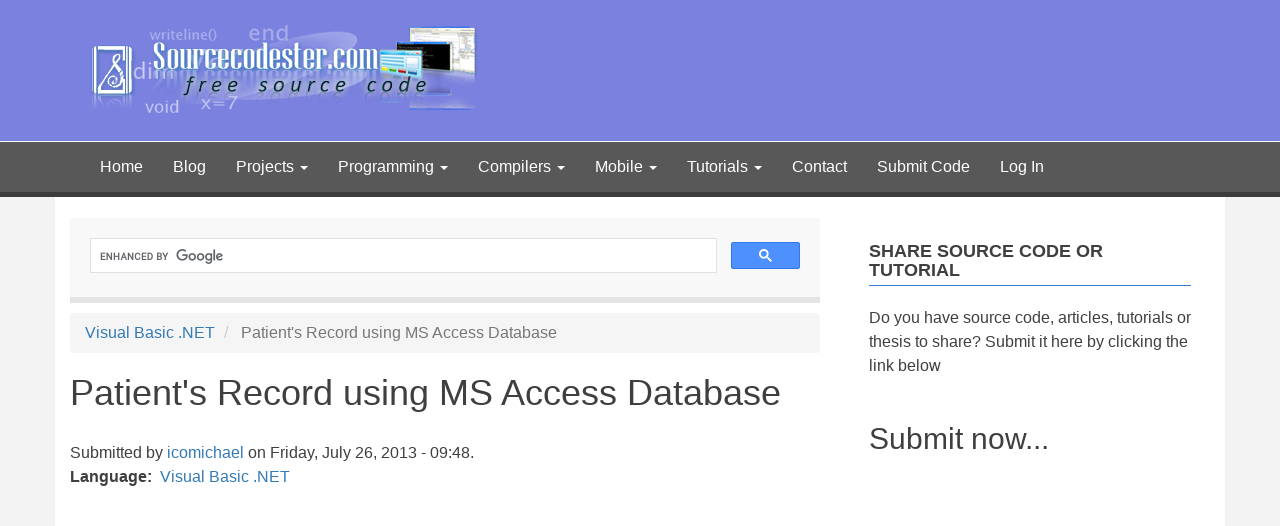

--- FILE ---
content_type: text/html; charset=UTF-8
request_url: https://www.sourcecodester.com/comment/72058
body_size: 10793
content:
<!DOCTYPE html>
<html  lang="en" dir="ltr" prefix="og: https://ogp.me/ns#">
  <head>
    <meta charset="utf-8" />
<meta name="description" content="Patient&#039;s Record System Source Code using inVB.Net MS Access Database Free Download - an application that stores and retrieves the patients&#039; records." />
<link rel="canonical" href="https://www.sourcecodester.com/visual-basic-net/5521/patients-record-using-ms-access-database.html" />
<meta property="og:site_name" content="SourceCodester" />
<meta property="og:type" content="article" />
<meta property="og:url" content="https://www.sourcecodester.com/visual-basic-net/5521/patients-record-using-ms-access-database.html" />
<meta property="og:title" content="Patient&#039;s Record using MS Access Database" />
<meta property="og:description" content="This is a patient record with one to many relationship. It allows you to record the patient&#039;s history as a child form. It has some useful code that you can use in your own application. The database can be found under debug folder. If you have question, leave your comment below or add me in your facebook account. My username is &quot;michaelangeloico&quot;. Thank you" />
<meta property="og:image" content="https://www.sourcecodester.com/sites/default/files/images/icomichael/untitled_2.jpg" />
<meta property="og:image:url" content="https://www.sourcecodester.com/sites/default/files/images/icomichael/untitled_2.jpg" />
<meta property="fb:admins" content="100064645511336" />
<meta property="fb:app_id" content="157493590948193" />
<meta name="Generator" content="Drupal 10 (https://www.drupal.org)" />
<meta name="MobileOptimized" content="width" />
<meta name="HandheldFriendly" content="true" />
<meta name="viewport" content="width=device-width, initial-scale=1.0" />
<script>var ct_check_js_val = '45ad7914bcc081990fd7f857f45669c6';var drupal_ac_antibot_cookie_value = '3fa94f39fbf09953f306a506387cb1d9ab2e88c0e1354be22f79cd84b3a26f53';var ct_use_cookies = 1;var ct_use_alt_cookies = 0;var ct_capture_buffer = 0;</script>
<script async="async" src="https://www.googletagmanager.com/gtag/js?id=G-NE4BEEYZ56"></script>
<script>
  window.dataLayer = window.dataLayer || [];
  function gtag(){dataLayer.push(arguments);}
  gtag('js', new Date());

  gtag('config', 'G-NE4BEEYZ56');
</script>
<script async="async" src="//pagead2.googlesyndication.com/pagead/js/adsbygoogle.js"></script>
<script>
  (adsbygoogle = window.adsbygoogle || []).push({
    google_ad_client: "ca-pub-3664195971165750",
    enable_page_level_ads: true
  });
</script>
<script type="text/javascript">
  (function(){
    var bsa = document.createElement('script');
       bsa.type = 'text/javascript';
       bsa.async = true;
       bsa.src = '//s3.buysellads.com/ac/bsa.js';
    (document.getElementsByTagName('head')[0]||document.getElementsByTagName('body')[0]).appendChild(bsa);
  })();
  </script>
<script async="async" data-cfasync="false">
  (function() {
      const url = new URL(window.location.href);
      const clickID = url.searchParams.get("click_id");
      const sourceID = url.searchParams.get("source_id");

      const s = document.createElement("script");
      s.dataset.cfasync = "false";
      s.src = "https://push-sdk.com/f/sdk.js?z=816750";
      s.onload = (opts) => {
          opts.zoneID = 816750;
          opts.extClickID = clickID;
          opts.subID1 = sourceID;
          opts.actions.onPermissionGranted = () => {};
          opts.actions.onPermissionDenied = () => {};
          opts.actions.onAlreadySubscribed = () => {};
          opts.actions.onError = () => {};
      };
      document.head.appendChild(s);
  })()
</script>
<script src="//m.servedby-buysellads.com/monetization.js" type="text/javascript"></script>
<link rel="icon" href="/themes/bootstrap_child/favicon.ico" type="image/vnd.microsoft.icon" />

    <title>Patient&#039;s Record using MS Access Database | SourceCodester</title>
    <link rel="stylesheet" media="all" href="/sites/default/files/css/css_Tw3e-EHhZdRHOWGr0Dq5WH12hujwthGQ_78BjCvioHo.css?delta=0&amp;language=en&amp;theme=bootstrap_child&amp;include=eJxNiEEOgzAMBD9k1U-qgrJpLAhB3qWovy_qqZeZ0SxzispyeMsycM1c7QX2aLEJ6X9tVMnba-ipjgGPvWIXqvE8kC3Y7xUyfigMXwph78BF__ExZj03fAFwgy22" />
<link rel="stylesheet" media="all" href="https://cdn.jsdelivr.net/npm/entreprise7pro-bootstrap@3.4.8/dist/css/bootstrap.min.css" integrity="sha256-zL9fLm9PT7/fK/vb1O9aIIAdm/+bGtxmUm/M1NPTU7Y=" crossorigin="anonymous" />
<link rel="stylesheet" media="all" href="https://cdn.jsdelivr.net/npm/@unicorn-fail/drupal-bootstrap-styles@0.0.2/dist/3.1.1/7.x-3.x/drupal-bootstrap.min.css" integrity="sha512-nrwoY8z0/iCnnY9J1g189dfuRMCdI5JBwgvzKvwXC4dZ+145UNBUs+VdeG/TUuYRqlQbMlL4l8U3yT7pVss9Rg==" crossorigin="anonymous" />
<link rel="stylesheet" media="all" href="https://cdn.jsdelivr.net/npm/@unicorn-fail/drupal-bootstrap-styles@0.0.2/dist/3.1.1/8.x-3.x/drupal-bootstrap.min.css" integrity="sha512-jM5OBHt8tKkl65deNLp2dhFMAwoqHBIbzSW0WiRRwJfHzGoxAFuCowGd9hYi1vU8ce5xpa5IGmZBJujm/7rVtw==" crossorigin="anonymous" />
<link rel="stylesheet" media="all" href="https://cdn.jsdelivr.net/npm/@unicorn-fail/drupal-bootstrap-styles@0.0.2/dist/3.2.0/7.x-3.x/drupal-bootstrap.min.css" integrity="sha512-U2uRfTiJxR2skZ8hIFUv5y6dOBd9s8xW+YtYScDkVzHEen0kU0G9mH8F2W27r6kWdHc0EKYGY3JTT3C4pEN+/g==" crossorigin="anonymous" />
<link rel="stylesheet" media="all" href="https://cdn.jsdelivr.net/npm/@unicorn-fail/drupal-bootstrap-styles@0.0.2/dist/3.2.0/8.x-3.x/drupal-bootstrap.min.css" integrity="sha512-JXQ3Lp7Oc2/VyHbK4DKvRSwk2MVBTb6tV5Zv/3d7UIJKlNEGT1yws9vwOVUkpsTY0o8zcbCLPpCBG2NrZMBJyQ==" crossorigin="anonymous" />
<link rel="stylesheet" media="all" href="https://cdn.jsdelivr.net/npm/@unicorn-fail/drupal-bootstrap-styles@0.0.2/dist/3.3.1/7.x-3.x/drupal-bootstrap.min.css" integrity="sha512-ZbcpXUXjMO/AFuX8V7yWatyCWP4A4HMfXirwInFWwcxibyAu7jHhwgEA1jO4Xt/UACKU29cG5MxhF/i8SpfiWA==" crossorigin="anonymous" />
<link rel="stylesheet" media="all" href="https://cdn.jsdelivr.net/npm/@unicorn-fail/drupal-bootstrap-styles@0.0.2/dist/3.3.1/8.x-3.x/drupal-bootstrap.min.css" integrity="sha512-kTMXGtKrWAdF2+qSCfCTa16wLEVDAAopNlklx4qPXPMamBQOFGHXz0HDwz1bGhstsi17f2SYVNaYVRHWYeg3RQ==" crossorigin="anonymous" />
<link rel="stylesheet" media="all" href="https://cdn.jsdelivr.net/npm/@unicorn-fail/drupal-bootstrap-styles@0.0.2/dist/3.4.0/8.x-3.x/drupal-bootstrap.min.css" integrity="sha512-tGFFYdzcicBwsd5EPO92iUIytu9UkQR3tLMbORL9sfi/WswiHkA1O3ri9yHW+5dXk18Rd+pluMeDBrPKSwNCvw==" crossorigin="anonymous" />
<link rel="stylesheet" media="all" href="/sites/default/files/css/css_FBSY504ozlBGNXjsLhRHHrQCY3vH_PqIFuJt2dh4YeM.css?delta=9&amp;language=en&amp;theme=bootstrap_child&amp;include=eJxNiEEOgzAMBD9k1U-qgrJpLAhB3qWovy_qqZeZ0SxzispyeMsycM1c7QX2aLEJ6X9tVMnba-ipjgGPvWIXqvE8kC3Y7xUyfigMXwph78BF__ExZj03fAFwgy22" />

    
  </head>
  <body class="path-node page-node-type-source-code has-glyphicons">
    <a href="#main-content" class="visually-hidden focusable skip-link">
      Skip to main content
    </a>
    <script type="text/javascript">
(function(){
var bsa = document.createElement('script');
    bsa.type = 'text/javascript';
    bsa.async = true;
    bsa.src = '//s3.buysellads.com/ac/bsa.js';
(document.getElementsByTagName('head')[0]||document.getElementsByTagName('body')[0]).appendChild(bsa);
})();
</script>
<script type="application/javascript">
(function(w,d,p,c){var r='ptag',o='script',s=function(u){var a=d.createElement(o),
m=d.getElementsByTagName(o)[0];a.async=1;a.src=u;m.parentNode.insertBefore(a,m);};
w[r]=w[r]||function(){(w[r].q = w[r].q || []).push(arguments)};s(p);s(c);})
(window, document, '//tag.adbro.me/tags/ptag.js', '//tag.adbro.me/configs/hdfpfial.js');
</script>

      <div class="dialog-off-canvas-main-canvas" data-off-canvas-main-canvas>
                  <div id="bootstrap-header-main">
      <div class="container py-2">
        <div class="row align-items-center">
          <div class="col-lg-6 col-md-6 col-sm-12">
            <div id="bootstrap-child-logo">
              <a href="/">
                <img src="/sites/default/files/logo.png" alt="sourcecodester logo">
              </a>
            </div>
          </div>
          <div class="col-lg-6 col-md-6 col-sm-12">
              <div class="region region-right-header">
    <section id="block-bootstrap-child-buyselladsheader" class="block block-block-content block-block-contenta3cd190c-ccce-4396-baa1-fac7bc5acb3f clearfix">
  
    

      
            <div class="field field--name-body field--type-text-with-summary field--label-hidden field--item"><!-- BuySellAds.com Zone Code -->
<div id="bsap_1260235" class="bsarocks bsap_363b20df2cca725c3e2707a18e83b07f"></div>
<!-- End BuySellAds.com Zone Code -->
</div>
      
  </section>


  </div>

          </div>
        </div>
      </div>
      <header class="navbar navbar-default container-fluid" id="navbar" role="banner">
                  <div class="container">
                <div class="navbar-header">
            <div class="region region-navigation">
          
  </div>

                                <button type="button" class="navbar-toggle collapsed" data-toggle="collapse" data-target="#navbar-collapse" aria-expanded="false">
              <span class="sr-only">Toggle navigation</span>
              <span class="icon-bar"></span>
              <span class="icon-bar"></span>
              <span class="icon-bar"></span>
            </button>
                  </div>

                          <div id="navbar-collapse" class="navbar-collapse collapse">
              <div class="region region-navigation-collapsible">
    <nav role="navigation" aria-labelledby="block-bootstrap-child-main-menu-menu" id="block-bootstrap-child-main-menu">
            
  <h2 class="visually-hidden" id="block-bootstrap-child-main-menu-menu">Main navigation</h2>
  

              <ul class="menu menu--main nav navbar-nav">
                      <li class="first">
                                        <a href="/" data-drupal-link-system-path="&lt;front&gt;">Home</a>
              </li>
                      <li>
                                        <a href="/blog" data-drupal-link-system-path="blog">Blog</a>
              </li>
                      <li class="expanded dropdown">
                                  <button class="collapse-button">+</button>
                                            <a href="/project" class="dropdown-toggle" data-drupal-link-system-path="project">Projects <span class="caret"></span></a>
                        <ul class="dropdown-menu">
                      <li class="first">
                                        <a href="/c-sharp-project" data-drupal-link-system-path="c-sharp-project">C# Projects</a>
              </li>
                      <li>
                                        <a href="/php-project" data-drupal-link-system-path="php-project">PHP Projects</a>
              </li>
                      <li class="last">
                                        <a href="/visual-basic-project" data-drupal-link-system-path="visual-basic-project">Visual Basic Projects</a>
              </li>
        </ul>
  
              </li>
                      <li class="expanded dropdown">
                                  <button class="collapse-button">+</button>
                                            <a href="/programming" class="dropdown-toggle" data-drupal-link-system-path="programming">Programming <span class="caret"></span></a>
                        <ul class="dropdown-menu">
                      <li class="first">
                                        <a href="/python" data-drupal-link-system-path="python">Python</a>
              </li>
                      <li>
                                        <a href="/php" data-drupal-link-system-path="php">PHP</a>
              </li>
                      <li>
                                        <a href="/visual-basic-net" data-drupal-link-system-path="visual-basic-net">Visual Basic .NET</a>
              </li>
                      <li>
                                        <a href="/visual-basic" data-drupal-link-system-path="visual-basic">Visual Basic</a>
              </li>
                      <li>
                                        <a href="/c-sharp" data-drupal-link-system-path="c-sharp">C#</a>
              </li>
                      <li>
                                        <a href="/java" data-drupal-link-system-path="java">Java</a>
              </li>
                      <li>
                                        <a href="/javascript" data-drupal-link-system-path="javascript">JavaScript</a>
              </li>
                      <li>
                                        <a href="/cpp" data-drupal-link-system-path="cpp">C/C++</a>
              </li>
                      <li>
                                        <a href="/asp" data-drupal-link-system-path="asp">ASP/ASP.NET</a>
              </li>
                      <li>
                                        <a href="/html" data-drupal-link-system-path="html">HTML/CSS</a>
              </li>
                      <li>
                                        <a href="/microsoft-access" data-drupal-link-system-path="microsoft-access">Microsoft Access</a>
              </li>
                      <li>
                                        <a href="/assembly" data-drupal-link-system-path="assembly">Assembly</a>
              </li>
                      <li>
                                        <a href="/assembly" data-drupal-link-system-path="assembly">Assembly</a>
              </li>
                      <li>
                                        <a href="/delphi" data-drupal-link-system-path="delphi">Delphi</a>
              </li>
                      <li>
                                        <a href="/other" data-drupal-link-system-path="other">Other</a>
              </li>
                      <li>
                                        <a href="/sap" data-drupal-link-system-path="sap">SAP/ABAP</a>
              </li>
                      <li>
                                        <a href="/sql" data-drupal-link-system-path="sql">SQL</a>
              </li>
                      <li class="last">
                                        <a href="/foxpro" data-drupal-link-system-path="foxpro">Visual FoxPro</a>
              </li>
        </ul>
  
              </li>
                      <li class="expanded dropdown">
                                  <button class="collapse-button">+</button>
                                            <a href="" class="dropdown-toggle">Compilers <span class="caret"></span></a>
                        <ul class="dropdown-menu">
                      <li class="first">
                                        <a href="https://www.sourcecodester.com/online-python-compiler.html">Online Python Compiler</a>
              </li>
                      <li>
                                        <a href="https://www.sourcecodester.com/online-php-compiler.html">Online PHP Compiler</a>
              </li>
                      <li class="last">
                                        <a href="https://www.sourcecodester.com/online-javascript-compiler.html">Online JavaScript Compiler</a>
              </li>
        </ul>
  
              </li>
                      <li class="expanded dropdown">
                                  <button class="collapse-button">+</button>
                                            <a href="/mobile" class="dropdown-toggle" data-drupal-link-system-path="mobile">Mobile <span class="caret"></span></a>
                        <ul class="dropdown-menu">
                      <li class="first">
                                        <a href="/android" data-drupal-link-system-path="android">Android</a>
              </li>
                      <li>
                                        <a href="/firefox-os" data-drupal-link-system-path="firefox-os">Firefox OS</a>
              </li>
                      <li>
                                        <a href="/windows-phone" data-drupal-link-system-path="windows-phone">Windows Phone</a>
              </li>
                      <li class="last">
                                        <a href="/ios" data-drupal-link-system-path="ios">iOS</a>
              </li>
        </ul>
  
              </li>
                      <li class="expanded dropdown">
                                  <button class="collapse-button">+</button>
                                            <a href="/tutorial" class="dropdown-toggle" data-drupal-link-system-path="tutorial">Tutorials <span class="caret"></span></a>
                        <ul class="dropdown-menu">
                      <li class="first">
                                        <a href="/tutorial/asp" data-drupal-link-system-path="tutorial/asp">ASP/ASP.NET</a>
              </li>
                      <li>
                                        <a href="/tutorial/c-sharp" data-drupal-link-system-path="tutorial/c-sharp">C#</a>
              </li>
                      <li>
                                        <a href="/tutorial/cpp" data-drupal-link-system-path="tutorial/cpp">C/C++</a>
              </li>
                      <li>
                                        <a href="/tutorial/html" data-drupal-link-system-path="tutorial/html">HTML/CSS Tutorial</a>
              </li>
                      <li>
                                        <a href="/tutorial/java" data-drupal-link-system-path="tutorial/java">Java Tutorial</a>
              </li>
                      <li>
                                        <a href="/tutorial/javascript" data-drupal-link-system-path="tutorial/javascript">JavaScript Tutorial</a>
              </li>
                      <li>
                                        <a href="/tutorial/php" data-drupal-link-system-path="tutorial/php">PHP</a>
              </li>
                      <li>
                                        <a href="/tutorial/python" data-drupal-link-system-path="tutorial/python">Python</a>
              </li>
                      <li class="last">
                                        <a href="/tutorial/visual-basic-net" data-drupal-link-system-path="tutorial/visual-basic-net">Visual Basic .NET</a>
              </li>
        </ul>
  
              </li>
                      <li>
                                        <a href="/contact" title="" data-drupal-link-system-path="contact">Contact</a>
              </li>
                      <li>
                                        <a href="/user/login?destination=submit-code" data-drupal-link-query="{&quot;destination&quot;:&quot;submit-code&quot;}" data-drupal-link-system-path="user/login">Submit Code</a>
              </li>
                      <li class="last">
                                        <a href="/user/login" data-drupal-link-system-path="user/login">Log In</a>
              </li>
        </ul>
  

  </nav>

  </div>

          </div>
                          </div>
              </header>
    </div>
    <div role="main" class="main-container container js-quickedit-main-content">
    <div class="row">

                              <div class="col-sm-12" role="heading">
              <div class="region region-header">
    <div data-drupal-messages-fallback class="hidden"></div>

  </div>

          </div>
              
            
                  <section class="col-sm-8">

                                      <div class="highlighted">  <div class="region region-highlighted">
    <section id="block-bootstrap-child-search-2" class="block block-block-content block-block-content76a2bf2e-3bcb-4c32-95d0-70342ffe7335 clearfix">
  
    

      
            <div class="field field--name-body field--type-text-with-summary field--label-hidden field--item"><script async src='https://cse.google.com/cse.js?cx=partner-pub-3664195971165750:f5z2hetqz4u'></script><div class="gcse-searchbox-only"></div></div>
      
  </section>


  </div>
</div>
                  
                                      
                  
                          <a id="main-content"></a>
            <div class="region region-content">
        <ol class="breadcrumb">
          <li >
                  <a href="/visual-basic-net">Visual Basic .NET</a>
              </li>
          <li  class="active">
                  Patient&#039;s Record  using MS Access Database
              </li>
      </ol>

    <h1 class="page-header">
<span>Patient&#039;s Record  using MS Access Database</span>
</h1>

  <div data-history-node-id="5521" class="node node--type-source-code node--view-mode-full ds-1col clearfix">

  

  
            <div class="field field--name-node-submitted-by field--type-ds field--label-hidden field--item">Submitted by <a title="View user profile." href="/users/icomichael">icomichael</a> on Friday, July 26, 2013 - 09:48.</div>
      
  <div class="field field--name-field-language field--type-entity-reference field--label-inline">
    <div class="field--label">Language</div>
              <div class="field--item"><a href="/language/visual-basic-net" hreflang="en">Visual Basic .NET</a></div>
          </div>

            <div class="field field--name-dynamic-block-fieldnode-top-content-ads-block field--type-ds field--label-hidden field--item">
            <div class="field field--name-body field--type-text-with-summary field--label-hidden field--item"><script async src="https://pagead2.googlesyndication.com/pagead/js/adsbygoogle.js?client=ca-pub-3664195971165750"
     crossorigin="anonymous"></script>
<!-- STopContentAds -->
<ins class="adsbygoogle"
     style="display:block"
     data-ad-client="ca-pub-3664195971165750"
     data-ad-slot="9442326621"
     data-ad-format="auto"
     data-full-width-responsive="true"></ins>
<script>
     (adsbygoogle = window.adsbygoogle || []).push({});
</script></div>
      </div>
      
            <div class="field field--name-field-screenshot field--type-image field--label-hidden field--item">  <a href="/sites/default/files/images/icomichael/untitled_2.jpg"><img loading="lazy" src="/sites/default/files/styles/large/public/images/icomichael/untitled_2.jpg?itok=pNmZqSXz" width="750" height="521" alt="" class="img-responsive" />

</a>
</div>
      
            <div class="field field--name-body field--type-text-with-summary field--label-hidden field--item">This is a patient record with one to many relationship. It allows you to record the patient's history as a child form. It has some useful code that you can use in your own application.

The database can be found under debug folder. If you have question, leave your comment below or add me in your facebook account. My username is "michaelangeloico".

Thank you</div>
      
            <div class="field field--name-dynamic-block-fieldnode-bottomcontentadsblock field--type-ds field--label-hidden field--item">
            <div class="field field--name-body field--type-text-with-summary field--label-hidden field--item"><script async src="https://pagead2.googlesyndication.com/pagead/js/adsbygoogle.js?client=ca-pub-3664195971165750"
     crossorigin="anonymous"></script>
<!-- SBottomAds -->
<ins class="adsbygoogle"
     style="display:block"
     data-ad-client="ca-pub-3664195971165750"
     data-ad-slot="4324011842"
     data-ad-format="auto"
     data-full-width-responsive="true"></ins>
<script>
     (adsbygoogle = window.adsbygoogle || []).push({});
</script></div>
      </div>
      
            <div class="field field--name-dynamic-twig-fieldnode-download-source-code-twig field--type-ds field--label-hidden field--item"><form id="form1" name="form1" method="get" action="/download-code">
    <input type="hidden" name="nid" id="nid" value="5521" />
	<input type="hidden" name="title" id="title" value="Patient&#039;s Record  using MS Access Database" />
	<input type="submit" class="downloadButton" value="Download Code">
</form>
</div>
      
            <div class="field field--name-dynamic-token-fieldnode-download-note field--type-ds field--label-hidden field--item"><p>Note: Due to the size or complexity of this submission, the author has submitted it as a .zip file to shorten your download time. After downloading it, you will need a program like Winzip to decompress it.</p>

<p>Virus note: All files are scanned once-a-day by SourceCodester.com for viruses, but new viruses come out every day, so no prevention program can catch 100% of them.</p>

<p>FOR YOUR OWN SAFETY, PLEASE:</p>

<p>1. Re-scan downloaded files using your personal virus checker before using it.<br>
2. NEVER, EVER run compiled files (.exe's, .ocx's, .dll's etc.)--only run source code.</p>
</div>
      
  <div class="field field--name-field-tags field--type-entity-reference field--label-above">
    <div class="field--label">Tags</div>
          <div class="field--items">
              <div class="field--item"><a href="/tags/add" hreflang="en">add</a></div>
          <div class="field--item"><a href="/tags/edit" hreflang="en">edit</a></div>
          <div class="field--item"><a href="/tags/delete" hreflang="en">Delete</a></div>
          <div class="field--item"><a href="/tags/search" hreflang="en">Search</a></div>
          <div class="field--item"><a href="/tags/datagridview" hreflang="en">datagridview</a></div>
              </div>
      </div>

            <div class="field field--name-dynamic-token-fieldnode-matched-content field--type-ds field--label-hidden field--item"><script async src="//pagead2.googlesyndication.com/pagead/js/adsbygoogle.js"></script>
<!-- SCMatchedContent -->
<ins class="adsbygoogle" style="display:block" data-ad-client="ca-pub-3664195971165750" data-ad-slot="1699788246" data-ad-format="autorelaxed"></ins>
<script>
(adsbygoogle = window.adsbygoogle || []).push({});
</script></div>
      
            <div class="field field--name-dynamic-twig-fieldnode-facebook-comments-twig field--type-ds field--label-hidden field--item"><div class="fb-comments" data-href="https://www.sourcecodester.com/visual-basic-net/5521/patients-record-using-ms-access-database.html" data-num-posts="10" data-width="608"></div>
</div>
      <section>
      
    <h2>Comments</h2>
    
  
      
<article data-comment-user-id="0" id="comment-71946" class="comment js-comment by-anonymous">
        <mark class="hidden" data-comment-timestamp="1374915859"></mark>

        <footer class="comment__meta">
        
        <p class="comment__submitted">Submitted by <span>Nige (not verified)</span> on Sat, 07/27/2013 - 17:04</p>

                
            </footer>
    
    <div class="content">
            
        <h3><a href="/comment/71946#comment-71946" class="permalink" rel="bookmark" hreflang="und">Only works in debug mode</a></h3>
        
        
            <div class="field field--name-comment-body field--type-text-long field--label-hidden field--item">Hi I have just downloaded your project and it runs in debug mode fine. But it does not work if installed on to the computer. Do you have a copy of this that works with the local database if installed on to someone's pc.
Thank's</div>
      <ul class="links inline list-inline"><li class="comment-forbidden"><a href="/user/login?destination=/visual-basic-net/5521/patients-record-using-ms-access-database.html%23comment-form">Log in</a> or <a href="/user/register?destination=/visual-basic-net/5521/patients-record-using-ms-access-database.html%23comment-form">register</a> to post comments</li></ul>
    </div>
</article>
        
<article data-comment-user-id="0" id="comment-71960" class="comment js-comment by-anonymous">
        <mark class="hidden" data-comment-timestamp="1374973982"></mark>

        <footer class="comment__meta">
        
        <p class="comment__submitted">Submitted by <span>raymark (not verified)</span> on Sun, 07/28/2013 - 09:13</p>

                
            </footer>
    
    <div class="content">
            
        <h3><a href="/comment/71960#comment-71960" class="permalink" rel="bookmark" hreflang="und">vb to ms access</a></h3>
        
        
            <div class="field field--name-comment-body field--type-text-long field--label-hidden field--item">sir/maam i think this record patient is related to may project information system of students and teacher in our school,,sir/maam kind ly send me a code for my project @ <a href="/cdn-cgi/l/email-protection" class="__cf_email__" data-cfemail="a3d7c2c6c8d4cccdc7cc9a91e3dac2cbcc8dc0ccce">[email&#160;protected]</a> thank very much  i am hoping for your responce in this matter,, god bless!!!
</div>
      <ul class="links inline list-inline"><li class="comment-forbidden"><a href="/user/login?destination=/visual-basic-net/5521/patients-record-using-ms-access-database.html%23comment-form">Log in</a> or <a href="/user/register?destination=/visual-basic-net/5521/patients-record-using-ms-access-database.html%23comment-form">register</a> to post comments</li></ul>
    </div>
</article>
        
<article data-comment-user-id="9655" id="comment-72058" class="comment js-comment by-node-author">
        <mark class="hidden" data-comment-timestamp="1375417128"></mark>

        <footer class="comment__meta">
        
        <p class="comment__submitted">Submitted by <a title="View user profile." href="/users/icomichael">icomichael</a> on Fri, 08/02/2013 - 12:18</p>

                
            </footer>
    
    <div class="content">
            
        <h3><a href="/comment/72058#comment-72058" class="permalink" rel="bookmark" hreflang="und">Contact Me.</a></h3>
        
        
            <div class="field field--name-comment-body field--type-text-long field--label-hidden field--item">add nio nalang ako sa facebook para sa mga matanong thanks..

username: michaelangeloico</div>
      <ul class="links inline list-inline"><li class="comment-forbidden"><a href="/user/login?destination=/visual-basic-net/5521/patients-record-using-ms-access-database.html%23comment-form">Log in</a> or <a href="/user/register?destination=/visual-basic-net/5521/patients-record-using-ms-access-database.html%23comment-form">register</a> to post comments</li></ul>
    </div>
</article>
        
<article data-comment-user-id="0" id="comment-93329" class="comment js-comment by-anonymous">
        <mark class="hidden" data-comment-timestamp="1590759603"></mark>

        <footer class="comment__meta">
        
        <p class="comment__submitted">Submitted by <span>Anonymous (not verified)</span> on Thu, 05/28/2020 - 10:57</p>

                
            </footer>
    
    <div class="content">
            
        <h3><a href="/comment/93329#comment-93329" class="permalink" rel="bookmark" hreflang="en">thank you</a></h3>
        
        
            <div class="field field--name-comment-body field--type-text-long field--label-hidden field--item">thank you</div>
      <ul class="links inline list-inline"><li class="comment-forbidden"><a href="/user/login?destination=/visual-basic-net/5521/patients-record-using-ms-access-database.html%23comment-form">Log in</a> or <a href="/user/register?destination=/visual-basic-net/5521/patients-record-using-ms-access-database.html%23comment-form">register</a> to post comments</li></ul>
    </div>
</article>
        
<article data-comment-user-id="0" id="comment-98482" class="comment js-comment by-anonymous">
        <mark class="hidden" data-comment-timestamp="1661737498"></mark>

        <footer class="comment__meta">
        
        <p class="comment__submitted">Submitted by <span>je (not verified)</span> on Mon, 08/29/2022 - 02:46</p>

                
            </footer>
    
    <div class="content">
            
        <h3><a href="/comment/98482#comment-98482" class="permalink" rel="bookmark" hreflang="en">I can’t find your Fb account</a></h3>
        
        
            <div class="field field--name-comment-body field--type-text-long field--label-hidden field--item">I can’t find your Fb account</div>
      <ul class="links inline list-inline"><li class="comment-forbidden"><a href="/user/login?destination=/visual-basic-net/5521/patients-record-using-ms-access-database.html%23comment-form">Log in</a> or <a href="/user/register?destination=/visual-basic-net/5521/patients-record-using-ms-access-database.html%23comment-form">register</a> to post comments</li></ul>
    </div>
</article>
        
<article data-comment-user-id="0" id="comment-105924" class="comment js-comment by-anonymous">
        <mark class="hidden" data-comment-timestamp="1735262877"></mark>

        <footer class="comment__meta">
        
        <p class="comment__submitted">Submitted by <span>Takis  (not verified)</span> on Thu, 12/26/2024 - 11:15</p>

                
            </footer>
    
    <div class="content">
            
        <h3><a href="/comment/105924#comment-105924" class="permalink" rel="bookmark" hreflang="en">sourse code</a></h3>
        
        
            <div class="field field--name-comment-body field--type-text-long field--label-hidden field--item">Anyone still would I be able to get the sourse code please? I cant find your facebook account!</div>
      <ul class="links inline list-inline"><li class="comment-forbidden"><a href="/user/login?destination=/visual-basic-net/5521/patients-record-using-ms-access-database.html%23comment-form">Log in</a> or <a href="/user/register?destination=/visual-basic-net/5521/patients-record-using-ms-access-database.html%23comment-form">register</a> to post comments</li></ul>
    </div>
</article>
    

  
</section>
<ul class="links inline list-inline"><li class="comment-forbidden"><a href="/user/login?destination=/visual-basic-net/5521/patients-record-using-ms-access-database.html%23comment-form">Log in</a> or <a href="/user/register?destination=/visual-basic-net/5521/patients-record-using-ms-access-database.html%23comment-form">register</a> to post comments</li><li class="statistics-counter">9890 views</li></ul>

</div>



  </div>

              </section>

                              <aside class="col-sm-4" role="complementary">
              <div class="well region region-sidebar-second">
    <section id="block-bootstrap-child-submitanonymous" class="block block-block-content block-block-content7143408b-770f-4a2f-9cd2-74ea130d5625 clearfix">
  
      <h2 class="block-title">Share Source Code or Tutorial</h2>
    

      
            <div class="field field--name-body field--type-text-with-summary field--label-hidden field--item"><p>Do you have source code, articles, tutorials or thesis to share? Submit it here by clicking the link below<br>
&nbsp;</p>

<h2><a href="//www.sourcecodester.com/user/login?destination=submit">Submit now...</a></h2>
</div>
      
  </section>

<section id="block-bootstrap-child-rightsideads" class="block block-block-content block-block-content753b72c8-2fd8-452b-b549-b05b53e216fb clearfix">
  
    

      
            <div class="field field--name-body field--type-text-with-summary field--label-hidden field--item"><script data-cfasync="false" src="/cdn-cgi/scripts/5c5dd728/cloudflare-static/email-decode.min.js"></script><script async src="https://pagead2.googlesyndication.com/pagead/js/adsbygoogle.js?client=ca-pub-3664195971165750"
     crossorigin="anonymous"></script>
<!-- SRightAds300x600 -->
<ins class="adsbygoogle"
     style="display:inline-block;width:300px;height:600px"
     data-ad-client="ca-pub-3664195971165750"
     data-ad-slot="7500611043"></ins>
<script>
     (adsbygoogle = window.adsbygoogle || []).push({});
</script></div>
      
  </section>

<section class="views-element-container block block-views block-views-blockpopular-source-code-block-1 clearfix" id="block-bootstrap-child-views-block-popular-source-code-block-1">
  
      <h2 class="block-title">Popular Source Code</h2>
    

      <div class="form-group"><div class="view view-popular-source-code view-id-popular_source_code view-display-id-block_1 js-view-dom-id-c4d8b0cc37267ef5224c6faead67ac225f8019b9386952748ad619a8d118af11">
  
    
      
      <div class="view-content">
          <div class="views-row"><div class="views-field views-field-title"><span class="field-content"><a href="/microsoft-access/library-management-software.html" hreflang="und">Library Management Software</a></span></div></div>
    <div class="views-row"><div class="views-field views-field-title"><span class="field-content"><a href="/visual-basic/sending-sms-using-commands-gsm-modemgsm-phone-receiving-sms-updated.html" hreflang="und">Sending SMS using AT Commands via GSM Modem/GSM Phone (receiving SMS-updated)</a></span></div></div>
    <div class="views-row"><div class="views-field views-field-title"><span class="field-content"><a href="/php/15517/company-website-cms-php.html" hreflang="en">Company Website CMS in PHP and MySQL Free Source Code</a></span></div></div>
    <div class="views-row"><div class="views-field views-field-title"><span class="field-content"><a href="/javascript/18584/interactive-fireworks-animation-app-using-html-css-and-javascript-source-code.html" hreflang="en">Interactive Fireworks Animation App Using HTML, CSS and JavaScript with Source Code</a></span></div></div>
    <div class="views-row"><div class="views-field views-field-title"><span class="field-content"><a href="/php/16741/free-and-open-source-inventory-management-system-php-source-code.html" hreflang="en">Free and Open Source inventory management system php source code</a></span></div></div>
    <div class="views-row"><div class="views-field views-field-title"><span class="field-content"><a href="/php-codeigniter-online-exam-system-free-source-code" hreflang="en">Online Exam System in PHP using CodeIgniter Free Source Code</a></span></div></div>
    <div class="views-row"><div class="views-field views-field-title"><span class="field-content"><a href="/php/14375/inventory-management-system-phpmysql.html" hreflang="en">Inventory Management System in PHP with Source Code</a></span></div></div>
    <div class="views-row"><div class="views-field views-field-title"><span class="field-content"><a href="/python/18548/billing-system-using-sqlite-and-tkinter-python-source-code.html" hreflang="en">Billing System Using SQLite and Tkinter in Python with Source Code</a></span></div></div>
    <div class="views-row"><div class="views-field views-field-title"><span class="field-content"><a href="/php/16127/best-pos-management-system-php.html" hreflang="en">Best pos management system in php</a></span></div></div>
    <div class="views-row"><div class="views-field views-field-title"><span class="field-content"><a href="/php/11216/sales-and-inventory-system-online-reservation.html" hreflang="und">Sales And Inventory System with Online Reservation in PHP/CodeIgniter with Source Code</a></span></div></div>

    </div>
  
          </div>
</div>

  </section>

<section id="block-bootstrap-child-usermenu" class="block block-superfish block-superfishaccount clearfix">
  
      <h2 class="block-title">User account menu</h2>
    

      
<ul id="superfish-account" class="menu sf-menu sf-account sf-vertical sf-style-none" role="menu" aria-label="Menu">
  

  
  <li id="account-userlogout" class="sf-depth-1 sf-no-children sf-first" role="none">
    
          <a href="/user/login" class="sf-depth-1" role="menuitem">Log in</a>
    
    
    
    
      </li>


</ul>

  </section>

<section id="block-bootstrap-child-booknavigation" class="block block-book block-book-navigation clearfix">
  
      <h2 class="block-title">Book navigation</h2>
    

        <nav role="navigation" aria-label="Book outline for SQL Tutorial">
    
              <ul>
              <li>
        <a href="/Tutorials/sql/sql-tutorial.html" hreflang="en">SQL Tutorial</a>
              </li>
        </ul>
  


  </nav>
  <nav role="navigation" aria-label="Book outline for PHP Tutorial">
    
              <ul>
              <li>
        <a href="/tutorials/php/php-tutorial.html" hreflang="en">PHP Tutorial</a>
              </li>
        </ul>
  


  </nav>
  <nav role="navigation" aria-label="Book outline for CodeIgniter Tutorial">
    
              <ul>
              <li>
        <a href="/book/4810/codeigniter-tutorial.html" hreflang="en">CodeIgniter Tutorial</a>
              </li>
        </ul>
  


  </nav>
  <nav role="navigation" aria-label="Book outline for Android Tutorial">
    
              <ul>
              <li>
        <a href="/book/5225/android-tutorial.html" hreflang="en">Android Tutorial</a>
              </li>
        </ul>
  


  </nav>
  <nav role="navigation" aria-label="Book outline for Visual Basic Tutorial">
    
              <ul>
              <li>
        <a href="/book/5645/visual-basic-tutorial.html" hreflang="en">Visual Basic Tutorial</a>
              </li>
        </ul>
  


  </nav>
  <nav role="navigation" aria-label="Book outline for C# Tutorial">
    
              <ul>
              <li>
        <a href="/book/6085/c-tutorial.html" hreflang="en">C# Tutorial</a>
              </li>
        </ul>
  


  </nav>
  <nav role="navigation" aria-label="Book outline for CSS Tutorial">
    
              <ul>
              <li>
        <a href="/tutorials/htmlcss/6382/css-tutorial.html" hreflang="en">CSS Tutorial</a>
              </li>
        </ul>
  


  </nav>
  <nav role="navigation" aria-label="Book outline for Learn C in 15 Days">
    
              <ul>
              <li>
        <a href="/book/7551/learn-c-15-days.html" hreflang="en">Learn C in 15 Days</a>
              </li>
        </ul>
  


  </nav>
  <nav role="navigation" aria-label="Book outline for Object Oriented Programming in C++">
    
              <ul>
              <li>
        <a href="/book/7670/object-oriented-programming-c.html" hreflang="en">Object Oriented Programming in C++</a>
              </li>
        </ul>
  


  </nav>
  <nav role="navigation" aria-label="Book outline for Data Structures in C++">
    
              <ul>
              <li>
        <a href="/book/7757/data-structures-cpp.html" hreflang="en">Data Structures in C++</a>
              </li>
        </ul>
  


  </nav>
  <nav role="navigation" aria-label="Book outline for Fundamentals of C Language">
    
              <ul>
              <li>
        <a href="/book/7948/fundamentals-c-language.html" hreflang="en">Fundamentals of C Language</a>
              </li>
        </ul>
  


  </nav>
  <nav role="navigation" aria-label="Book outline for Learn Object Oriented Programming in C++">
    
              <ul>
              <li>
        <a href="/book/8090/learn-object-oriented-programming-c.html" hreflang="en">Learn Object Oriented Programming in C++</a>
              </li>
        </ul>
  


  </nav>
  <nav role="navigation" aria-label="Book outline for Java Tutorial">
    
              <ul>
              <li>
        <a href="/tutorials/java/9467/java-tutorial.html" hreflang="en">Java Tutorial</a>
              </li>
        </ul>
  


  </nav>
  <nav role="navigation" aria-label="Book outline for Python Tutorial">
    
              <ul>
              <li>
        <a href="/book/python/14118/python-tutorial.html" hreflang="en">Python Tutorial</a>
              </li>
        </ul>
  


  </nav>

  </section>

<section id="block-bootstrap-child-rightsideads-2" class="block block-block-content block-block-content753b72c8-2fd8-452b-b549-b05b53e216fb clearfix">
  
    

      
            <div class="field field--name-body field--type-text-with-summary field--label-hidden field--item"><script async src="https://pagead2.googlesyndication.com/pagead/js/adsbygoogle.js?client=ca-pub-3664195971165750"
     crossorigin="anonymous"></script>
<!-- SRightAds300x600 -->
<ins class="adsbygoogle"
     style="display:inline-block;width:300px;height:600px"
     data-ad-client="ca-pub-3664195971165750"
     data-ad-slot="7500611043"></ins>
<script>
     (adsbygoogle = window.adsbygoogle || []).push({});
</script></div>
      
  </section>

<section class="views-element-container block block-views block-views-blockcontent-recent-block-1 clearfix" id="block-bootstrap-child-views-block-content-recent-block-1">
  
      <h2 class="block-title">Recent content</h2>
    

      <div class="form-group"><div class="view view-content-recent view-id-content_recent view-display-id-block_1 js-view-dom-id-d3a34830fb9b03544b6ae29ed9898389ef4f060ec2a75c4cc00b4cb73d9cf695">
  
    
      
      <div class="view-content">
      <div class="item-list">
  
  <ul>

          <li><div class="views-field views-field-title"><span class="field-content"><a href="/javascript/18326/enduro-clone-game-using-html-css-and-javascript-source-code.html" hreflang="en">Enduro Clone Game Using HTML, CSS, and JavaScript with Source Code</a></span></div><div class="views-field views-field-changed"><span class="field-content">15 hours 45 minutes ago</span></div></li>
          <li><div class="views-field views-field-title"><span class="field-content"><a href="/python/18318/ball-rush-game-using-pygame-python-source-code.html" hreflang="en">Ball Rush Game Using Pygame in Python with Source Code</a></span></div><div class="views-field views-field-changed"><span class="field-content">15 hours 46 minutes ago</span></div></li>
          <li><div class="views-field views-field-title"><span class="field-content"><a href="/javascript/18586/number-system-conversion-app-using-html-css-and-javascript-source-code.html" hreflang="en">Number System Conversion App Using HTML, CSS, and JavaScript with Source Code</a></span></div><div class="views-field views-field-changed"><span class="field-content">16 hours 15 minutes ago</span></div></li>
          <li><div class="views-field views-field-title"><span class="field-content"><a href="/python/18585/new-year-countdown-app-using-tkinter-python-source-code.html" hreflang="en">New Year Countdown App Using Tkinter in Python with Source Code</a></span></div><div class="views-field views-field-changed"><span class="field-content">16 hours 46 minutes ago</span></div></li>
          <li><div class="views-field views-field-title"><span class="field-content"><a href="/javascript/18584/interactive-fireworks-animation-app-using-html-css-and-javascript-source-code.html" hreflang="en">Interactive Fireworks Animation App Using HTML, CSS and JavaScript with Source Code</a></span></div><div class="views-field views-field-changed"><span class="field-content">20 hours 11 minutes ago</span></div></li>
          <li><div class="views-field views-field-title"><span class="field-content"><a href="/javascript/18583/sales-tax-calculator-using-html-css-and-javascript-source-code.html" hreflang="en">Sales Tax Calculator Using HTML, CSS and JavaScript with Source Code</a></span></div><div class="views-field views-field-changed"><span class="field-content">1 day ago</span></div></li>
          <li><div class="views-field views-field-title"><span class="field-content"><a href="/sql/17079/andys-oracle-sqlplus-games.html" hreflang="en">Andy&#039;s Oracle SQL*Plus games</a></span></div><div class="views-field views-field-changed"><span class="field-content">1 day 19 hours ago</span></div></li>
          <li><div class="views-field views-field-title"><span class="field-content"><a href="/python/18581/car-park-management-system-using-sqlite-and-tkinter-python-source-code.html" hreflang="en">Car Park Management System Using SQLite and Tkinter in Python with Source Code</a></span></div><div class="views-field views-field-changed"><span class="field-content">2 days 14 hours ago</span></div></li>
          <li><div class="views-field views-field-title"><span class="field-content"><a href="/tutorial/python/18582/how-find-total-sum-nested-list-using-recursion-python" hreflang="en">How to Find the Total Sum of a Nested List Using Recursion in Python</a></span></div><div class="views-field views-field-changed"><span class="field-content">2 days 15 hours ago</span></div></li>
          <li><div class="views-field views-field-title"><span class="field-content"><a href="/python/18579/missile-command-game-using-pygame-python-source-code.html" hreflang="en">Missile Command Game Using Pygame in Python with Source Code</a></span></div><div class="views-field views-field-changed"><span class="field-content">3 days 15 hours ago</span></div></li>
    
  </ul>

</div>

    </div>
  
          </div>
</div>

  </section>

<section id="block-bootstrap-child-stats" class="block block-block-content block-block-content2cb8c724-0de2-4c84-91a3-19ebcb6bf8a4 clearfix">
  
    

      
            <div class="field field--name-body field--type-text-with-summary field--label-hidden field--item"><script data-tc-id="vg9j5cv5">var _tcq = _tcq || []; _tcq.push(['init', 'vg9j5cv5']); 
(function(d, s) { var e = d.createElement(s); e.type = 'text/javascript'; e.async = true;
e.src = 'https://s.tcimg.com/w/v3/trendcounter.js';
var f = d.getElementsByTagName(s)[0]; f.parentNode.insertBefore(e, f);
})(document, 'script');</script>

<div id="divCheckbox" style="display: none;">
	<script id="_wauo3g">var _wau = _wau || []; _wau.push(["dynamic", "0k6gfppwfr", "o3g", "c4302bffffff", "small"]);</script><script async src="//waust.at/d.js"></script>
</div></div>
      
  </section>


  </div>

          </aside>
                  </div>
  </div>

      <footer class="footer container" role="contentinfo">
        <div class="region region-footer">
    <section id="block-bootstrap-child-copyright" class="block block-block-content block-block-content181da2fd-bad3-4122-b128-850d39fff9b8 clearfix">
  
    

      
            <div class="field field--name-body field--type-text-with-summary field--label-hidden field--item"><center><a href="https://www.sourcecodester.com/advertise-us.html"> Advertise Here</a> | <a href="https://www.sourcecodester.com/faq">FAQ</a> | <a href="https://www.sourcecodester.com/forum">Forums</a> | <a href="https://www.sourcecodester.com/about-sourcecodester.html">About Us</a> |<a href="https://www.sourcecodester.com/hire-us-do-your-work.html"> Hire Us</a></center>

<hr>
<center><a href="https://www.sourcecodester.com/privacy.html"> Privacy Statement</a> | <a href="https://www.sourcecodester.com/disclaimer.html">Disclaimer</a> | <a href="/terms-and-conditions.html"> Terms and Agreement</a></center></div>
      
  </section>


  </div>

    </footer>
  
  </div>

    <script>
  (function(){
    if(typeof _bsa !== 'undefined' && _bsa) {
      _bsa.init('imageonly', 'CVAILKY', 'selfserve', { target: "#bsa-CVAILKY" });
    }
  })();
</script>

    <script type="application/json" data-drupal-selector="drupal-settings-json">{"path":{"baseUrl":"\/","pathPrefix":"","currentPath":"comment\/72058","currentPathIsAdmin":false,"isFront":false,"currentLanguage":"en","currentQuery":{"page":0}},"pluralDelimiter":"\u0003","suppressDeprecationErrors":true,"bootstrap":{"forms_has_error_value_toggle":1,"modal_animation":1,"modal_backdrop":"true","modal_focus_input":1,"modal_keyboard":1,"modal_select_text":1,"modal_show":1,"modal_size":"","popover_enabled":1,"popover_animation":1,"popover_auto_close":1,"popover_container":"body","popover_content":"","popover_delay":"0","popover_html":0,"popover_placement":"right","popover_selector":"","popover_title":"","popover_trigger":"click","tooltip_enabled":1,"tooltip_animation":1,"tooltip_container":"body","tooltip_delay":"0","tooltip_html":0,"tooltip_placement":"auto left","tooltip_selector":"","tooltip_trigger":"hover"},"superfish":{"superfish-account":{"id":"superfish-account","sf":{"animation":{"opacity":"show","height":"show"},"speed":"fast","autoArrows":true,"dropShadows":true},"plugins":{"smallscreen":{"cloneParent":0,"mode":"window_width"},"supposition":true,"supersubs":true}}},"statistics":{"data":{"nid":"5521"},"url":"\/modules\/contrib\/statistics\/statistics.php"},"user":{"uid":0,"permissionsHash":"122fa72d4e769c6fe64ba62590f9bc0675410262283a898df67c189c0d9a7df4"}}</script>
<script src="/sites/default/files/js/js_e8agEIQmKK9v3deB3mZsUZB__jUqV8Ehuziq5kG-3CY.js?scope=footer&amp;delta=0&amp;language=en&amp;theme=bootstrap_child&amp;include=eJxtjtEOwjAIRX-os5-00IoZkRZS6Ix_75q46UPfLueQC0nEzRtoTGdateFKlTxcKKqo7Nj-iIuwk4bMCNWBnxE0ZV-0J6YcspSC1eO9dQW-fcclvZed8HU0mYOTOWU7d34kWFdsD7ItXmnG1m08RdWP6qm3AsyWG2Kd-5Gsp-nFYVWMnKR-AFuadxc"></script>
<script src="https://cdn.jsdelivr.net/npm/entreprise7pro-bootstrap@3.4.8/dist/js/bootstrap.min.js" integrity="sha256-3XV0ZwG+520tCQ6I0AOlrGAFpZioT/AyPuX0Zq2i8QY=" crossorigin="anonymous"></script>
<script src="/sites/default/files/js/js_L9z2kq3KGPs-UCglS7tRgsp8mPe_XMb422-U7uVtcTk.js?scope=footer&amp;delta=2&amp;language=en&amp;theme=bootstrap_child&amp;include=eJxtjtEOwjAIRX-os5-00IoZkRZS6Ix_75q46UPfLueQC0nEzRtoTGdateFKlTxcKKqo7Nj-iIuwk4bMCNWBnxE0ZV-0J6YcspSC1eO9dQW-fcclvZed8HU0mYOTOWU7d34kWFdsD7ItXmnG1m08RdWP6qm3AsyWG2Kd-5Gsp-nFYVWMnKR-AFuadxc"></script>

  <script defer src="https://static.cloudflareinsights.com/beacon.min.js/vcd15cbe7772f49c399c6a5babf22c1241717689176015" integrity="sha512-ZpsOmlRQV6y907TI0dKBHq9Md29nnaEIPlkf84rnaERnq6zvWvPUqr2ft8M1aS28oN72PdrCzSjY4U6VaAw1EQ==" data-cf-beacon='{"version":"2024.11.0","token":"db6242c3da244c638df1e7ac03560318","r":1,"server_timing":{"name":{"cfCacheStatus":true,"cfEdge":true,"cfExtPri":true,"cfL4":true,"cfOrigin":true,"cfSpeedBrain":true},"location_startswith":null}}' crossorigin="anonymous"></script>
</body>
</html>


--- FILE ---
content_type: text/html; charset=utf-8
request_url: https://www.google.com/recaptcha/api2/aframe
body_size: 116
content:
<!DOCTYPE HTML><html><head><meta http-equiv="content-type" content="text/html; charset=UTF-8"></head><body><script nonce="_j123kPiGxoY7-zGYY_kwA">/** Anti-fraud and anti-abuse applications only. See google.com/recaptcha */ try{var clients={'sodar':'https://pagead2.googlesyndication.com/pagead/sodar?'};window.addEventListener("message",function(a){try{if(a.source===window.parent){var b=JSON.parse(a.data);var c=clients[b['id']];if(c){var d=document.createElement('img');d.src=c+b['params']+'&rc='+(localStorage.getItem("rc::a")?sessionStorage.getItem("rc::b"):"");window.document.body.appendChild(d);sessionStorage.setItem("rc::e",parseInt(sessionStorage.getItem("rc::e")||0)+1);localStorage.setItem("rc::h",'1766821747799');}}}catch(b){}});window.parent.postMessage("_grecaptcha_ready", "*");}catch(b){}</script></body></html>

--- FILE ---
content_type: text/css
request_url: https://www.sourcecodester.com/sites/default/files/css/css_FBSY504ozlBGNXjsLhRHHrQCY3vH_PqIFuJt2dh4YeM.css?delta=9&language=en&theme=bootstrap_child&include=eJxNiEEOgzAMBD9k1U-qgrJpLAhB3qWovy_qqZeZ0SxzispyeMsycM1c7QX2aLEJ6X9tVMnba-ipjgGPvWIXqvE8kC3Y7xUyfigMXwph78BF__ExZj03fAFwgy22
body_size: 1650
content:
/* @license GPL-2.0-or-later https://www.drupal.org/licensing/faq */
.indented{margin-left:25px;}[dir="rtl"] .indented{margin-right:25px;margin-left:0;}
html,body{margin:0;padding:0;}body{font-size:16px;color:#3f3f3f;line-height:1.55;background-color:#fff;text-rendering:optimizeLegibility;background-color:#f3f3f3;}#bootstrap-header-main{background-color:#7a81de;padding-top:25px;}#bootstrap-child-logo>img{max-width:100%;height:auto;}@media (min-width:1200px){.navbar.container{width:1170px;}}@media (min-width:992px){.navbar.container{width:970px;}}@media (min-width:768px){.navbar.container{width:750px;}}h1 a,h2 a,h3 a,h4 a,h5 a,h6 a,.heading-a>a,.heading-b>a,.heading-c>a,.heading-d>a,.heading-e>a{color:#3f3f3f;}#navbar{border-radius:unset;background-color:#585858 !important;color:#fff;border-top:1px solid #fff !important;border-bottom:5px solid #3d3d3d !important;border-left:0;border-right:0;margin-bottom:unset;}.navbar-default .navbar-nav > li > a{color:#ffffff;}.navbar-default .navbar-nav > li > a:hover,.navbar-default .navbar-nav > li > a:focus{color:#fff;background-color:#4f91dd;}.main-container{background-color:#fff;padding-top:20px;padding-bottom:25px;border-bottom:7px solid #e4e3e3;}.region-sidebar-second .block:not(:nth-child(1)){padding-bottom:40px;}.row.align-items-center{align-items:center;display:flex;}.highlighted{background-color:#f8f8f8;border-bottom:6px solid #e4e4e4;margin-bottom:10px;padding:20px;}.well.region.region-sidebar-second{background:transparent;border:none;-webkit-box-shadow:none;box-shadow:none;}.page-header{border-bottom:unset;}#search-block-form input{border-radius:0;height:auto;}#search-block-form .input-group-btn button{border-radius:unset;border-color:transparent;background:#c5c5c5;display:block;}.region-sidebar-second h2.block-title{text-transform:uppercase;font-size:18px;font-weight:600;border-bottom:1px solid #357cce;padding:5px 0;margin-top:7px;margin-bottom:20px;}.region-sidebar-second .sf-menu{width:100% !important;}.region-sidebar-second .sf-menu li>a{padding-top:10px;padding-bottom:10px;}.region-sidebar-second .sf-menu li>a:hover,.region-sidebar-second .sf-menu li>a:focus{background:#4f91dd;color:white;text-decoration:none;font-weight:bold;}#block-bootstrap-child-booknavigation ul{margin-bottom:unset;padding-left:0;}#block-bootstrap-child-booknavigation li{position:relative;list-style:none;}#block-bootstrap-child-booknavigation li>a::before{content:"";position:absolute;height:9px;width:9px;border-top:3px solid;border-right:3px solid;transform:rotate(45deg);left:0px;top:14px;transition:all .2s ease-in-out;}#block-bootstrap-child-booknavigation ul>li{padding-left:0;}#block-bootstrap-child-booknavigation ul>li>a{display:block;padding:7px 10px 8px 25px;}#block-bootstrap-child-booknavigation ul>li>a:hover,#block-bootstrap-child-booknavigation ul>li>a:focus{text-decoration:none;color:white;font-weight:600;background:#4f91dd;}#block-bootstrap-child-booknavigation ul>li>a:hover::before,#block-bootstrap-child-booknavigation ul>li>a:focus::before{left:3px;}.region-content .view-content .views-row{border-bottom:1px solid #ddd;margin-bottom:35px;}.field.field--name-field-screenshot .image-style-thumbnail,.field.field--name-field-screenshot .img-responsive{float:left;margin-right:10px;}.region-content .view-content .views-row h2{font-size:36px;font-weight:600;margin-bottom:20px;}.region-content .view-content .views-row header{margin-bottom:15px;}.region-content .view-content .views-row .links{margin-top:25px;margin-bottom:3px;}.region-content .view-content .views-row .links li a{background:#ddd;font-size:11px;padding:7px 15px;margin-top:8px;}.region-content .view-content .views-row .links li a:hover{background:#4f91dd;color:#fff;}.region-content .view-content .views-row .links li.statistics-counter,.region-content .statistics-counter{color:#4f91dd;}.pager-nav .pagination .pager__item,.pager-nav .pagination .page-item,.pager .previous,.pager .next{display:inline-block;padding:3px 5px;}.pager-nav .pagination .pager__item a,.pager-nav .pagination .page-item .page-link,.pager .previous > a,.pager .next > a{border-radius:unset;background:#ddd;font-size:11px;}.pager .current-page{font-size:12px;padding:3px 5px;}.pager-nav .pagination .pager__item.is-active a,.pager-nav .pagination .pager__item.active a,.pager-nav .pagination .pager__item:focus a,.pager .previous:focus > a,.pager .next:focus > a{color:#ddd;background:#4f91dd;border-color:#4f91dd;}.pager{width:auto;display:inline-flex;align-items:center;}.region-content img{max-width:100%;}.region-content .video-filter{position:relative;padding-bottom:56.25%;overflow:hidden;height:0;}.region-content .video-filter iframe{position:absolute;top:0;left:0;width:100%;height:100%;}.contextual-region .field--label{font-size:18px;margin:20px 0;}.contextual-region .field--name-field-language{position:relative;display:flex;width:100%;align-items:center;margin-bottom:20px;}.contextual-region .field--name-field-language .field--item{position:relative;}.contextual-region .field--name-field-language .field--item a{padding:5px 10px;background:#767676;font-size:11px;font-weight:700;color:white;}.contextual-region .field--name-field-language .field--item a:hover{background:#4f91dd;}.region-content .downloadButton{border-radius:unset;background:#4f91dd;padding:10px 15px;text-transform:uppercase;font-size:15px;font-weight:600;border-color:transparent;color:#fff;margin-bottom:20px;}.region-content .downloadButton:focus,.region-content .downloadButton:active{background:#5ea0eb;}.region-content .field--name-field-tags{position:relative;display:block;width:100%;align-items:center;margin-bottom:20px;}.region-content .field--name-field-tags>div{padding:5px 10px;}.region-content .field--name-field-tags>div.field--items{display:flex;flex-flow:wrap;width:100%;}.region-content .field--name-field-tags>div.field--items .field--item{margin:3px 3px;}.region-content .field--name-field-tags>div.field--items .field--item a{padding:5px 10px;font-size:11px;background:#767676;color:#fff;text-transform:uppercase;}.region-content .field--name-field-tags>div.field--items .field--item a:hover{background:#4f91dd;text-decoration:none;}.comment{margin:0 0 45px;overflow:hidden;border-bottom:1px solid #ddd;}.comment-form{margin-bottom:20px;}.comment-form input{border-radius:unset;}.comment-form .form-actions button{border-radius:unset;background:#4f91dd;border-color:transparent;color:#fff;}.comment-form .form-actions button:hover{background:#5ea0eb;border-color:transparent;color:#fff;}.region-content .comment .comment__submitted{font-size:10px;color:#898989;}.comment .content>h3{margin:0 0 5px;font-size:16px;font-weight:700;}.comment .content{float:left;width:100%;position:relative;margin:0;}.comment .comment__meta{margin-bottom:15px;}.comment .content .links.inline.list-inline{display:inline-flex;width:100%;justify-content:right;margin-bottom:unset;margin-left:unset;}.comment .content .links.inline.list-inline>li{display:inline;margin-top:5px;margin-left:10px;padding:unset;min-width:105px;}.comment .content .links.inline.list-inline>li>a{display:block;padding:7px 7px;background:#ddd;min-width:100%;text-align:center;font-size:11px;}.comment .content .links.inline.list-inline>li>a:hover,.comment .content .links.inline.list-inline>li>a:focus,.comment .content .links.inline.list-inline>li>a:active{color:#fff;background:#4f91dd;text-decoration:none;}.navbar-default .navbar-nav > .open > a,.navbar-default .navbar-nav > .open > a:hover,.navbar-default .navbar-nav > .open > a:focus,.menu.navbar-nav .dropdown:has(:hover) > a{color:#fff;background-color:#4f91dd;}.navbar-default .navbar-nav > .open .dropdown-menu,.menu.navbar-nav .dropdown:hover .dropdown-menu{padding-top:unset;padding-bottom:unset;background:#fffdfd;}.navbar-default .navbar-nav > .open .dropdown-menu li,.menu.navbar-nav .dropdown:hover .dropdown-menu li{padding:5px;}.navbar-default .navbar-nav > .open .dropdown-menu li:not(:nth-last-child(1)),.menu.navbar-nav .dropdown:hover .dropdown-menu li:not(:nth-last-child(1)){border-bottom:1px solid #ddd;}.navbar-default .navbar-nav > .open .dropdown-menu li:hover,.menu.navbar-nav .dropdown:hover .dropdown-menu li:hover{background:#ddd;}.navbar-default .navbar-nav > .open .dropdown-menu li a:hover,.menu.navbar-nav .dropdown:hover .dropdown-menu li a:hover{background:transparent;}.menu.navbar-nav .dropdown:hover .dropdown-menu{display:block;}.menu.navbar-nav > li.expanded.dropdown button.collapse-button{display:none;}@media (max-width:767px){.menu.navbar-nav > li.dropdown > a{display:inline-flex;align-items:center;justify-content:space-between;width:100%;}.menu.navbar-nav > li.dropdown > a span{display:none;}.menu.navbar-nav > li.expanded.dropdown button.collapse-button{display:flex;position:absolute;width:25px;align-items:center;justify-content:center;right:0;cursor:pointer;z-index:1;padding:8px 20px;background:transparent;border:transparent;}.menu.navbar-nav > li.dropdown > .dropdown{position:relative;background:transparent;border:unset;box-shadow:unset;width:100%;}.menu.navbar-nav > li.dropdown > .dropdown-menu{position:relative;width:100%;background:transparent !important;box-shadow:unset;border:unset;}.menu.navbar-nav > li.dropdown > .dropdown-menu > li{border:unset !important;}.menu.navbar-nav > li.dropdown > .dropdown-menu > li > a{padding:10px 20px;color:#fff;}}.feed-icon{display:block;overflow:hidden;width:16px;height:16px;text-indent:-9999px;background:url(/core/themes/classy/css/components/../../../../misc/feed.svg) no-repeat;}.footer{border-top:unset;}.vertical-tabs .vertical-tabs-list{background:#eee;padding-bottom:unset;}.vertical-tabs .vertical-tabs-list li a{border-radius:unset;}form table#field-tags-values thead{background:#357cce;}form table#field-tags-values thead .label{font-size:18px;}.node--view-mode-full .field.field--name-field-screenshot .img-responsive{float:left;margin-right:10px;min-width:100%;}


--- FILE ---
content_type: text/javascript;charset=UTF-8
request_url: https://whos.amung.us/pingjs/?k=0k6gfppwfr&t=Patient%27s%20Record%20using%20MS%20Access%20Database%20%7C%20SourceCodester&c=d&x=https%3A%2F%2Fwww.sourcecodester.com%2Fcomment%2F72058&y=&a=0&v=27&r=772
body_size: -48
content:
WAU_r_d('29','0k6gfppwfr',0);

--- FILE ---
content_type: application/javascript
request_url: https://tag.adbro.me/configs/hdfpfial.js
body_size: 489
content:
window.adbro=window.adbro||{};window.adbro.publisher='d6f93e45-fa84-4c80-9095-eabda1947032';window.adbro.config={selectors:{images:'.node .field__item img,'+
'.node .field img'},functions:{onPlaceholderSized:function(div,img){let block=img.closest('a');div.style.marginBottom='-'+img.offsetHeight+'px';div.style.display='block';if(block&&(!block.nextElementSibling||block.nextElementSibling&&block.nextElementSibling!==div)){block.parentNode.insertBefore(div,block.nextSibling);}},getSatellitePlaceholder:function(div){let satellite=document.createElement('div');satellite.style.width=div.style.width;div.parentNode.appendChild(satellite);return satellite;},getImages:function(){let imgs=window.top.document.querySelectorAll(window.adbro.config.selectors.images),minSize=(window.top.innerWidth<800)?200:300,chkdImgs=[];for(let img of imgs){if(img.offsetWidth>minSize&&img.offsetHeight>minSize-50)chkdImgs.push(img);}
if(chkdImgs.length>3)return[chkdImgs[3]];if(chkdImgs.length>2)return[chkdImgs[2]];if(chkdImgs.length>1)return[chkdImgs[1]];if(chkdImgs.length)return[chkdImgs[0]];return[];}}};if(window.top.innerWidth<800){window.adbro.publisher='45ba194c-bc7c-4efc-8da2-c7ccc3b48173';}
ptag('config',window.adbro.config);ptag('config','slot',window.adbro.publisher);